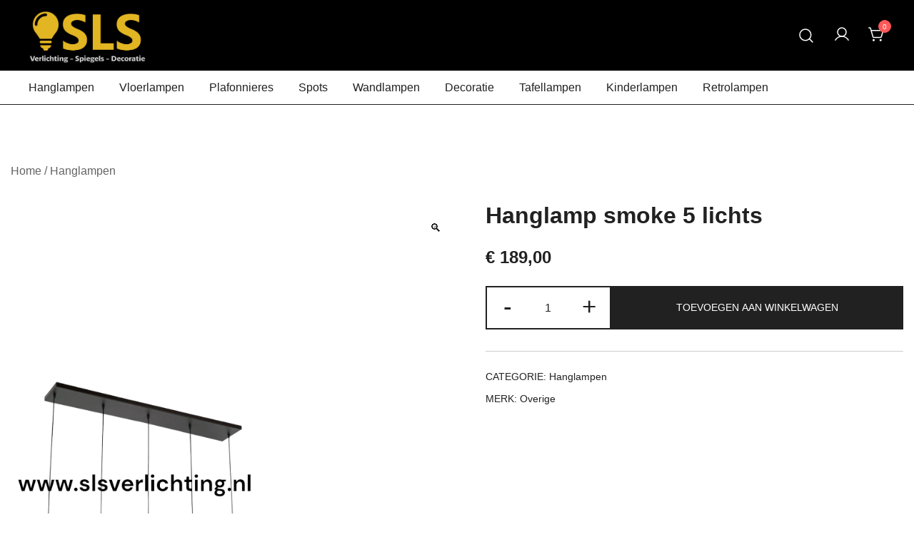

--- FILE ---
content_type: text/html; charset=UTF-8
request_url: https://www.slsverlichting.nl/product/hanglamp-smoke-5-lichts/
body_size: 14538
content:
<!doctype html>
<html lang="nl-NL">
<head>
	<meta charset="UTF-8">
	<meta name="viewport" content="width=device-width, initial-scale=1">
	<link rel="profile" href="https://gmpg.org/xfn/11">

	<meta name='robots' content='index, follow, max-image-preview:large, max-snippet:-1, max-video-preview:-1' />

	<!-- This site is optimized with the Yoast SEO plugin v26.8 - https://yoast.com/product/yoast-seo-wordpress/ -->
	<title>Hanglamp smoke 5 lichts - SLS Verlichting</title>
	<link rel="canonical" href="https://www.slsverlichting.nl/product/hanglamp-smoke-5-lichts/" />
	<meta property="og:locale" content="nl_NL" />
	<meta property="og:type" content="article" />
	<meta property="og:title" content="Hanglamp smoke 5 lichts - SLS Verlichting" />
	<meta property="og:description" content="Balk 130 x 12cm Glazen 20 cm doorsnee" />
	<meta property="og:url" content="https://www.slsverlichting.nl/product/hanglamp-smoke-5-lichts/" />
	<meta property="og:site_name" content="SLS Verlichting" />
	<meta property="article:modified_time" content="2025-03-31T09:09:57+00:00" />
	<meta property="og:image" content="https://www.slsverlichting.nl/SLS/wp-content/uploads/2025/03/PhotoRoom-20230113_114025.png" />
	<meta property="og:image:width" content="897" />
	<meta property="og:image:height" content="2000" />
	<meta property="og:image:type" content="image/png" />
	<meta name="twitter:card" content="summary_large_image" />
	<script type="application/ld+json" class="yoast-schema-graph">{"@context":"https://schema.org","@graph":[{"@type":"WebPage","@id":"https://www.slsverlichting.nl/product/hanglamp-smoke-5-lichts/","url":"https://www.slsverlichting.nl/product/hanglamp-smoke-5-lichts/","name":"Hanglamp smoke 5 lichts - SLS Verlichting","isPartOf":{"@id":"https://www.slsverlichting.nl/#website"},"primaryImageOfPage":{"@id":"https://www.slsverlichting.nl/product/hanglamp-smoke-5-lichts/#primaryimage"},"image":{"@id":"https://www.slsverlichting.nl/product/hanglamp-smoke-5-lichts/#primaryimage"},"thumbnailUrl":"https://www.slsverlichting.nl/SLS/wp-content/uploads/2025/03/PhotoRoom-20230113_114025.png","datePublished":"2025-03-24T18:14:25+00:00","dateModified":"2025-03-31T09:09:57+00:00","breadcrumb":{"@id":"https://www.slsverlichting.nl/product/hanglamp-smoke-5-lichts/#breadcrumb"},"inLanguage":"nl-NL","potentialAction":[{"@type":"ReadAction","target":["https://www.slsverlichting.nl/product/hanglamp-smoke-5-lichts/"]}]},{"@type":"ImageObject","inLanguage":"nl-NL","@id":"https://www.slsverlichting.nl/product/hanglamp-smoke-5-lichts/#primaryimage","url":"https://www.slsverlichting.nl/SLS/wp-content/uploads/2025/03/PhotoRoom-20230113_114025.png","contentUrl":"https://www.slsverlichting.nl/SLS/wp-content/uploads/2025/03/PhotoRoom-20230113_114025.png","width":897,"height":2000},{"@type":"BreadcrumbList","@id":"https://www.slsverlichting.nl/product/hanglamp-smoke-5-lichts/#breadcrumb","itemListElement":[{"@type":"ListItem","position":1,"name":"Home","item":"https://www.slsverlichting.nl/"},{"@type":"ListItem","position":2,"name":"Winkel","item":"https://www.slsverlichting.nl/"},{"@type":"ListItem","position":3,"name":"Hanglamp smoke 5 lichts"}]},{"@type":"WebSite","@id":"https://www.slsverlichting.nl/#website","url":"https://www.slsverlichting.nl/","name":"SLS Verlichting","description":"","publisher":{"@id":"https://www.slsverlichting.nl/#organization"},"potentialAction":[{"@type":"SearchAction","target":{"@type":"EntryPoint","urlTemplate":"https://www.slsverlichting.nl/?s={search_term_string}"},"query-input":{"@type":"PropertyValueSpecification","valueRequired":true,"valueName":"search_term_string"}}],"inLanguage":"nl-NL"},{"@type":"Organization","@id":"https://www.slsverlichting.nl/#organization","name":"SLS Verlichting","url":"https://www.slsverlichting.nl/","logo":{"@type":"ImageObject","inLanguage":"nl-NL","@id":"https://www.slsverlichting.nl/#/schema/logo/image/","url":"https://www.slsverlichting.nl/SLS/wp-content/uploads/2025/03/cropped-SLS-Bulb-New-Bold-Alt-3-Gold-800.png","contentUrl":"https://www.slsverlichting.nl/SLS/wp-content/uploads/2025/03/cropped-SLS-Bulb-New-Bold-Alt-3-Gold-800.png","width":800,"height":357,"caption":"SLS Verlichting"},"image":{"@id":"https://www.slsverlichting.nl/#/schema/logo/image/"}}]}</script>
	<!-- / Yoast SEO plugin. -->


<link rel='dns-prefetch' href='//www.slsverlichting.nl' />
<link rel="alternate" type="application/rss+xml" title="SLS Verlichting &raquo; feed" href="https://www.slsverlichting.nl/feed/" />
<link rel="alternate" type="application/rss+xml" title="SLS Verlichting &raquo; reacties feed" href="https://www.slsverlichting.nl/comments/feed/" />
<link rel="alternate" title="oEmbed (JSON)" type="application/json+oembed" href="https://www.slsverlichting.nl/wp-json/oembed/1.0/embed?url=https%3A%2F%2Fwww.slsverlichting.nl%2Fproduct%2Fhanglamp-smoke-5-lichts%2F" />
<link rel="alternate" title="oEmbed (XML)" type="text/xml+oembed" href="https://www.slsverlichting.nl/wp-json/oembed/1.0/embed?url=https%3A%2F%2Fwww.slsverlichting.nl%2Fproduct%2Fhanglamp-smoke-5-lichts%2F&#038;format=xml" />
<link rel="preload" href="https://www.slsverlichting.nl/SLS/wp-content/uploads/2025/03/PhotoRoom-20230113_114025.png" as="image" imagesrcset="https://www.slsverlichting.nl/SLS/wp-content/uploads/2025/03/PhotoRoom-20230113_114025.png 897w, https://www.slsverlichting.nl/SLS/wp-content/uploads/2025/03/PhotoRoom-20230113_114025-288x642.png 288w, https://www.slsverlichting.nl/SLS/wp-content/uploads/2025/03/PhotoRoom-20230113_114025-362x807.png 362w, https://www.slsverlichting.nl/SLS/wp-content/uploads/2025/03/PhotoRoom-20230113_114025-135x300.png 135w, https://www.slsverlichting.nl/SLS/wp-content/uploads/2025/03/PhotoRoom-20230113_114025-459x1024.png 459w, https://www.slsverlichting.nl/SLS/wp-content/uploads/2025/03/PhotoRoom-20230113_114025-768x1712.png 768w, https://www.slsverlichting.nl/SLS/wp-content/uploads/2025/03/PhotoRoom-20230113_114025-689x1536.png 689w, https://www.slsverlichting.nl/SLS/wp-content/uploads/2025/03/PhotoRoom-20230113_114025-575x1282.png 575w, https://www.slsverlichting.nl/SLS/wp-content/uploads/2025/03/PhotoRoom-20230113_114025-380x847.png 380w" imagesizes="(max-width: 897px) 100vw, 897px" fetchpriority="high"><style id='wp-img-auto-sizes-contain-inline-css'>
img:is([sizes=auto i],[sizes^="auto," i]){contain-intrinsic-size:3000px 1500px}
/*# sourceURL=wp-img-auto-sizes-contain-inline-css */
</style>
<link rel='stylesheet' id='botiga-woocommerce-style-css' href='https://www.slsverlichting.nl/SLS/wp-content/themes/botiga/assets/css/woocommerce.min.css?ver=2.3.9' media='all' />
<style id='botiga-woocommerce-style-inline-css'>
@font-face {
			font-family: "star";
			src: url("https://www.slsverlichting.nl/SLS/wp-content/plugins/woocommerce/assets/fonts/star.eot");
			src: url("https://www.slsverlichting.nl/SLS/wp-content/plugins/woocommerce/assets/fonts/star.eot?#iefix") format("embedded-opentype"),
				url("https://www.slsverlichting.nl/SLS/wp-content/plugins/woocommerce/assets/fonts/star.woff") format("woff"),
				url("https://www.slsverlichting.nl/SLS/wp-content/plugins/woocommerce/assets/fonts/star.ttf") format("truetype"),
				url("https://www.slsverlichting.nl/SLS/wp-content/plugins/woocommerce/assets/fonts/star.svg#star") format("svg");
			font-weight: normal;
			font-style: normal;
		}
		@font-face {
			font-family: "WooCommerce";
			src: url("https://www.slsverlichting.nl/SLS/wp-content/plugins/woocommerce/assets/fonts/WooCommerce.eot");
			src: url("https://www.slsverlichting.nl/SLS/wp-content/plugins/woocommerce/assets/fonts/WooCommerce.eot?#iefix") format("embedded-opentype"),
				url("https://www.slsverlichting.nl/SLS/wp-content/plugins/woocommerce/assets/fonts/WooCommerce.woff") format("woff"),
				url("https://www.slsverlichting.nl/SLS/wp-content/plugins/woocommerce/assets/fonts/WooCommerce.ttf") format("truetype"),
				url("https://www.slsverlichting.nl/SLS/wp-content/plugins/woocommerce/assets/fonts/WooCommerce.svg#WooCommerce") format("svg");
			font-weight: normal;
			font-style: normal;
		}
/*# sourceURL=botiga-woocommerce-style-inline-css */
</style>
<style id='wp-emoji-styles-inline-css'>

	img.wp-smiley, img.emoji {
		display: inline !important;
		border: none !important;
		box-shadow: none !important;
		height: 1em !important;
		width: 1em !important;
		margin: 0 0.07em !important;
		vertical-align: -0.1em !important;
		background: none !important;
		padding: 0 !important;
	}
/*# sourceURL=wp-emoji-styles-inline-css */
</style>
<link rel='stylesheet' id='wp-block-library-css' href='https://www.slsverlichting.nl/SLS/wp-includes/css/dist/block-library/style.min.css?ver=6.9' media='all' />
<style id='wp-block-paragraph-inline-css'>
.is-small-text{font-size:.875em}.is-regular-text{font-size:1em}.is-large-text{font-size:2.25em}.is-larger-text{font-size:3em}.has-drop-cap:not(:focus):first-letter{float:left;font-size:8.4em;font-style:normal;font-weight:100;line-height:.68;margin:.05em .1em 0 0;text-transform:uppercase}body.rtl .has-drop-cap:not(:focus):first-letter{float:none;margin-left:.1em}p.has-drop-cap.has-background{overflow:hidden}:root :where(p.has-background){padding:1.25em 2.375em}:where(p.has-text-color:not(.has-link-color)) a{color:inherit}p.has-text-align-left[style*="writing-mode:vertical-lr"],p.has-text-align-right[style*="writing-mode:vertical-rl"]{rotate:180deg}
/*# sourceURL=https://www.slsverlichting.nl/SLS/wp-includes/blocks/paragraph/style.min.css */
</style>
<link rel='stylesheet' id='wc-blocks-style-css' href='https://www.slsverlichting.nl/SLS/wp-content/plugins/woocommerce/assets/client/blocks/wc-blocks.css?ver=wc-10.4.3' media='all' />
<style id='global-styles-inline-css'>
:root{--wp--preset--aspect-ratio--square: 1;--wp--preset--aspect-ratio--4-3: 4/3;--wp--preset--aspect-ratio--3-4: 3/4;--wp--preset--aspect-ratio--3-2: 3/2;--wp--preset--aspect-ratio--2-3: 2/3;--wp--preset--aspect-ratio--16-9: 16/9;--wp--preset--aspect-ratio--9-16: 9/16;--wp--preset--color--black: #000000;--wp--preset--color--cyan-bluish-gray: #abb8c3;--wp--preset--color--white: #ffffff;--wp--preset--color--pale-pink: #f78da7;--wp--preset--color--vivid-red: #cf2e2e;--wp--preset--color--luminous-vivid-orange: #ff6900;--wp--preset--color--luminous-vivid-amber: #fcb900;--wp--preset--color--light-green-cyan: #7bdcb5;--wp--preset--color--vivid-green-cyan: #00d084;--wp--preset--color--pale-cyan-blue: #8ed1fc;--wp--preset--color--vivid-cyan-blue: #0693e3;--wp--preset--color--vivid-purple: #9b51e0;--wp--preset--color--color-0: #212121;--wp--preset--color--color-1: #757575;--wp--preset--color--color-2: #212121;--wp--preset--color--color-3: #212121;--wp--preset--color--color-4: #212121;--wp--preset--color--color-5: #f5f5f5;--wp--preset--color--color-6: #ffffff;--wp--preset--color--color-7: #ffffff;--wp--preset--gradient--vivid-cyan-blue-to-vivid-purple: linear-gradient(135deg,rgb(6,147,227) 0%,rgb(155,81,224) 100%);--wp--preset--gradient--light-green-cyan-to-vivid-green-cyan: linear-gradient(135deg,rgb(122,220,180) 0%,rgb(0,208,130) 100%);--wp--preset--gradient--luminous-vivid-amber-to-luminous-vivid-orange: linear-gradient(135deg,rgb(252,185,0) 0%,rgb(255,105,0) 100%);--wp--preset--gradient--luminous-vivid-orange-to-vivid-red: linear-gradient(135deg,rgb(255,105,0) 0%,rgb(207,46,46) 100%);--wp--preset--gradient--very-light-gray-to-cyan-bluish-gray: linear-gradient(135deg,rgb(238,238,238) 0%,rgb(169,184,195) 100%);--wp--preset--gradient--cool-to-warm-spectrum: linear-gradient(135deg,rgb(74,234,220) 0%,rgb(151,120,209) 20%,rgb(207,42,186) 40%,rgb(238,44,130) 60%,rgb(251,105,98) 80%,rgb(254,248,76) 100%);--wp--preset--gradient--blush-light-purple: linear-gradient(135deg,rgb(255,206,236) 0%,rgb(152,150,240) 100%);--wp--preset--gradient--blush-bordeaux: linear-gradient(135deg,rgb(254,205,165) 0%,rgb(254,45,45) 50%,rgb(107,0,62) 100%);--wp--preset--gradient--luminous-dusk: linear-gradient(135deg,rgb(255,203,112) 0%,rgb(199,81,192) 50%,rgb(65,88,208) 100%);--wp--preset--gradient--pale-ocean: linear-gradient(135deg,rgb(255,245,203) 0%,rgb(182,227,212) 50%,rgb(51,167,181) 100%);--wp--preset--gradient--electric-grass: linear-gradient(135deg,rgb(202,248,128) 0%,rgb(113,206,126) 100%);--wp--preset--gradient--midnight: linear-gradient(135deg,rgb(2,3,129) 0%,rgb(40,116,252) 100%);--wp--preset--font-size--small: 14px;--wp--preset--font-size--medium: 20px;--wp--preset--font-size--large: 18px;--wp--preset--font-size--x-large: 42px;--wp--preset--font-size--normal: 16px;--wp--preset--font-size--larger: 24px;--wp--preset--font-size--extra-large: 32px;--wp--preset--font-size--huge: 48px;--wp--preset--font-size--gigantic: 64px;--wp--preset--spacing--20: 0.44rem;--wp--preset--spacing--30: 0.67rem;--wp--preset--spacing--40: 1rem;--wp--preset--spacing--50: 1.5rem;--wp--preset--spacing--60: 2.25rem;--wp--preset--spacing--70: 3.38rem;--wp--preset--spacing--80: 5.06rem;--wp--preset--shadow--natural: 6px 6px 9px rgba(0, 0, 0, 0.2);--wp--preset--shadow--deep: 12px 12px 50px rgba(0, 0, 0, 0.4);--wp--preset--shadow--sharp: 6px 6px 0px rgba(0, 0, 0, 0.2);--wp--preset--shadow--outlined: 6px 6px 0px -3px rgb(255, 255, 255), 6px 6px rgb(0, 0, 0);--wp--preset--shadow--crisp: 6px 6px 0px rgb(0, 0, 0);}:root :where(.is-layout-flow) > :first-child{margin-block-start: 0;}:root :where(.is-layout-flow) > :last-child{margin-block-end: 0;}:root :where(.is-layout-flow) > *{margin-block-start: 24px;margin-block-end: 0;}:root :where(.is-layout-constrained) > :first-child{margin-block-start: 0;}:root :where(.is-layout-constrained) > :last-child{margin-block-end: 0;}:root :where(.is-layout-constrained) > *{margin-block-start: 24px;margin-block-end: 0;}:root :where(.is-layout-flex){gap: 24px;}:root :where(.is-layout-grid){gap: 24px;}body .is-layout-flex{display: flex;}.is-layout-flex{flex-wrap: wrap;align-items: center;}.is-layout-flex > :is(*, div){margin: 0;}body .is-layout-grid{display: grid;}.is-layout-grid > :is(*, div){margin: 0;}.has-black-color{color: var(--wp--preset--color--black) !important;}.has-cyan-bluish-gray-color{color: var(--wp--preset--color--cyan-bluish-gray) !important;}.has-white-color{color: var(--wp--preset--color--white) !important;}.has-pale-pink-color{color: var(--wp--preset--color--pale-pink) !important;}.has-vivid-red-color{color: var(--wp--preset--color--vivid-red) !important;}.has-luminous-vivid-orange-color{color: var(--wp--preset--color--luminous-vivid-orange) !important;}.has-luminous-vivid-amber-color{color: var(--wp--preset--color--luminous-vivid-amber) !important;}.has-light-green-cyan-color{color: var(--wp--preset--color--light-green-cyan) !important;}.has-vivid-green-cyan-color{color: var(--wp--preset--color--vivid-green-cyan) !important;}.has-pale-cyan-blue-color{color: var(--wp--preset--color--pale-cyan-blue) !important;}.has-vivid-cyan-blue-color{color: var(--wp--preset--color--vivid-cyan-blue) !important;}.has-vivid-purple-color{color: var(--wp--preset--color--vivid-purple) !important;}.has-color-0-color{color: var(--wp--preset--color--color-0) !important;}.has-color-1-color{color: var(--wp--preset--color--color-1) !important;}.has-color-2-color{color: var(--wp--preset--color--color-2) !important;}.has-color-3-color{color: var(--wp--preset--color--color-3) !important;}.has-color-4-color{color: var(--wp--preset--color--color-4) !important;}.has-color-5-color{color: var(--wp--preset--color--color-5) !important;}.has-color-6-color{color: var(--wp--preset--color--color-6) !important;}.has-color-7-color{color: var(--wp--preset--color--color-7) !important;}.has-black-background-color{background-color: var(--wp--preset--color--black) !important;}.has-cyan-bluish-gray-background-color{background-color: var(--wp--preset--color--cyan-bluish-gray) !important;}.has-white-background-color{background-color: var(--wp--preset--color--white) !important;}.has-pale-pink-background-color{background-color: var(--wp--preset--color--pale-pink) !important;}.has-vivid-red-background-color{background-color: var(--wp--preset--color--vivid-red) !important;}.has-luminous-vivid-orange-background-color{background-color: var(--wp--preset--color--luminous-vivid-orange) !important;}.has-luminous-vivid-amber-background-color{background-color: var(--wp--preset--color--luminous-vivid-amber) !important;}.has-light-green-cyan-background-color{background-color: var(--wp--preset--color--light-green-cyan) !important;}.has-vivid-green-cyan-background-color{background-color: var(--wp--preset--color--vivid-green-cyan) !important;}.has-pale-cyan-blue-background-color{background-color: var(--wp--preset--color--pale-cyan-blue) !important;}.has-vivid-cyan-blue-background-color{background-color: var(--wp--preset--color--vivid-cyan-blue) !important;}.has-vivid-purple-background-color{background-color: var(--wp--preset--color--vivid-purple) !important;}.has-color-0-background-color{background-color: var(--wp--preset--color--color-0) !important;}.has-color-1-background-color{background-color: var(--wp--preset--color--color-1) !important;}.has-color-2-background-color{background-color: var(--wp--preset--color--color-2) !important;}.has-color-3-background-color{background-color: var(--wp--preset--color--color-3) !important;}.has-color-4-background-color{background-color: var(--wp--preset--color--color-4) !important;}.has-color-5-background-color{background-color: var(--wp--preset--color--color-5) !important;}.has-color-6-background-color{background-color: var(--wp--preset--color--color-6) !important;}.has-color-7-background-color{background-color: var(--wp--preset--color--color-7) !important;}.has-black-border-color{border-color: var(--wp--preset--color--black) !important;}.has-cyan-bluish-gray-border-color{border-color: var(--wp--preset--color--cyan-bluish-gray) !important;}.has-white-border-color{border-color: var(--wp--preset--color--white) !important;}.has-pale-pink-border-color{border-color: var(--wp--preset--color--pale-pink) !important;}.has-vivid-red-border-color{border-color: var(--wp--preset--color--vivid-red) !important;}.has-luminous-vivid-orange-border-color{border-color: var(--wp--preset--color--luminous-vivid-orange) !important;}.has-luminous-vivid-amber-border-color{border-color: var(--wp--preset--color--luminous-vivid-amber) !important;}.has-light-green-cyan-border-color{border-color: var(--wp--preset--color--light-green-cyan) !important;}.has-vivid-green-cyan-border-color{border-color: var(--wp--preset--color--vivid-green-cyan) !important;}.has-pale-cyan-blue-border-color{border-color: var(--wp--preset--color--pale-cyan-blue) !important;}.has-vivid-cyan-blue-border-color{border-color: var(--wp--preset--color--vivid-cyan-blue) !important;}.has-vivid-purple-border-color{border-color: var(--wp--preset--color--vivid-purple) !important;}.has-color-0-border-color{border-color: var(--wp--preset--color--color-0) !important;}.has-color-1-border-color{border-color: var(--wp--preset--color--color-1) !important;}.has-color-2-border-color{border-color: var(--wp--preset--color--color-2) !important;}.has-color-3-border-color{border-color: var(--wp--preset--color--color-3) !important;}.has-color-4-border-color{border-color: var(--wp--preset--color--color-4) !important;}.has-color-5-border-color{border-color: var(--wp--preset--color--color-5) !important;}.has-color-6-border-color{border-color: var(--wp--preset--color--color-6) !important;}.has-color-7-border-color{border-color: var(--wp--preset--color--color-7) !important;}.has-vivid-cyan-blue-to-vivid-purple-gradient-background{background: var(--wp--preset--gradient--vivid-cyan-blue-to-vivid-purple) !important;}.has-light-green-cyan-to-vivid-green-cyan-gradient-background{background: var(--wp--preset--gradient--light-green-cyan-to-vivid-green-cyan) !important;}.has-luminous-vivid-amber-to-luminous-vivid-orange-gradient-background{background: var(--wp--preset--gradient--luminous-vivid-amber-to-luminous-vivid-orange) !important;}.has-luminous-vivid-orange-to-vivid-red-gradient-background{background: var(--wp--preset--gradient--luminous-vivid-orange-to-vivid-red) !important;}.has-very-light-gray-to-cyan-bluish-gray-gradient-background{background: var(--wp--preset--gradient--very-light-gray-to-cyan-bluish-gray) !important;}.has-cool-to-warm-spectrum-gradient-background{background: var(--wp--preset--gradient--cool-to-warm-spectrum) !important;}.has-blush-light-purple-gradient-background{background: var(--wp--preset--gradient--blush-light-purple) !important;}.has-blush-bordeaux-gradient-background{background: var(--wp--preset--gradient--blush-bordeaux) !important;}.has-luminous-dusk-gradient-background{background: var(--wp--preset--gradient--luminous-dusk) !important;}.has-pale-ocean-gradient-background{background: var(--wp--preset--gradient--pale-ocean) !important;}.has-electric-grass-gradient-background{background: var(--wp--preset--gradient--electric-grass) !important;}.has-midnight-gradient-background{background: var(--wp--preset--gradient--midnight) !important;}.has-small-font-size{font-size: var(--wp--preset--font-size--small) !important;}.has-medium-font-size{font-size: var(--wp--preset--font-size--medium) !important;}.has-large-font-size{font-size: var(--wp--preset--font-size--large) !important;}.has-x-large-font-size{font-size: var(--wp--preset--font-size--x-large) !important;}.has-normal-font-size{font-size: var(--wp--preset--font-size--normal) !important;}.has-larger-font-size{font-size: var(--wp--preset--font-size--larger) !important;}.has-extra-large-font-size{font-size: var(--wp--preset--font-size--extra-large) !important;}.has-huge-font-size{font-size: var(--wp--preset--font-size--huge) !important;}.has-gigantic-font-size{font-size: var(--wp--preset--font-size--gigantic) !important;}
/*# sourceURL=global-styles-inline-css */
</style>

<style id='classic-theme-styles-inline-css'>
/*! This file is auto-generated */
.wp-block-button__link{color:#fff;background-color:#32373c;border-radius:9999px;box-shadow:none;text-decoration:none;padding:calc(.667em + 2px) calc(1.333em + 2px);font-size:1.125em}.wp-block-file__button{background:#32373c;color:#fff;text-decoration:none}
/*# sourceURL=/wp-includes/css/classic-themes.min.css */
</style>
<link rel='stylesheet' id='photoswipe-css' href='https://www.slsverlichting.nl/SLS/wp-content/plugins/woocommerce/assets/css/photoswipe/photoswipe.min.css?ver=10.4.3' media='all' />
<link rel='stylesheet' id='photoswipe-default-skin-css' href='https://www.slsverlichting.nl/SLS/wp-content/plugins/woocommerce/assets/css/photoswipe/default-skin/default-skin.min.css?ver=10.4.3' media='all' />
<style id='woocommerce-inline-inline-css'>
.woocommerce form .form-row .required { visibility: visible; }
/*# sourceURL=woocommerce-inline-inline-css */
</style>
<link rel='stylesheet' id='brands-styles-css' href='https://www.slsverlichting.nl/SLS/wp-content/plugins/woocommerce/assets/css/brands.css?ver=10.4.3' media='all' />
<link rel='stylesheet' id='parent-style-css' href='https://www.slsverlichting.nl/SLS/wp-content/themes/botiga/style.css?ver=6.9' media='all' />
<link rel='stylesheet' id='botiga-bhfb-css' href='https://www.slsverlichting.nl/SLS/wp-content/themes/botiga/assets/css/botiga-bhfb.min.css?ver=2.3.9' media='all' />
<link rel='stylesheet' id='mollie-applepaydirect-css' href='https://www.slsverlichting.nl/SLS/wp-content/plugins/mollie-payments-for-woocommerce/public/css/mollie-applepaydirect.min.css?ver=1768833730' media='screen' />
<link rel='stylesheet' id='botiga-style-min-css' href='https://www.slsverlichting.nl/SLS/wp-content/themes/botiga/assets/css/styles.min.css?ver=2.3.9' media='all' />
<link rel='stylesheet' id='botiga-custom-styles-css' href='https://www.slsverlichting.nl/SLS/wp-content/uploads/botiga/custom-styles.css?ver=1764914987' media='all' />
<link rel='stylesheet' id='botiga-style-css' href='https://www.slsverlichting.nl/SLS/wp-content/themes/slsverlichting/style.css?ver=2.3.9' media='all' />
<script src="https://www.slsverlichting.nl/SLS/wp-includes/js/jquery/jquery.min.js?ver=3.7.1" id="jquery-core-js"></script>
<script src="https://www.slsverlichting.nl/SLS/wp-includes/js/jquery/jquery-migrate.min.js?ver=3.4.1" id="jquery-migrate-js"></script>
<script src="https://www.slsverlichting.nl/SLS/wp-content/plugins/woocommerce/assets/js/jquery-blockui/jquery.blockUI.min.js?ver=2.7.0-wc.10.4.3" id="wc-jquery-blockui-js" defer data-wp-strategy="defer"></script>
<script id="wc-add-to-cart-js-extra">
var wc_add_to_cart_params = {"ajax_url":"/SLS/wp-admin/admin-ajax.php","wc_ajax_url":"/?wc-ajax=%%endpoint%%","i18n_view_cart":"Bekijk winkelwagen","cart_url":"https://www.slsverlichting.nl/winkelwagen/","is_cart":"","cart_redirect_after_add":"no"};
//# sourceURL=wc-add-to-cart-js-extra
</script>
<script src="https://www.slsverlichting.nl/SLS/wp-content/plugins/woocommerce/assets/js/frontend/add-to-cart.min.js?ver=10.4.3" id="wc-add-to-cart-js" defer data-wp-strategy="defer"></script>
<script src="https://www.slsverlichting.nl/SLS/wp-content/plugins/woocommerce/assets/js/zoom/jquery.zoom.min.js?ver=1.7.21-wc.10.4.3" id="wc-zoom-js" defer data-wp-strategy="defer"></script>
<script src="https://www.slsverlichting.nl/SLS/wp-content/plugins/woocommerce/assets/js/flexslider/jquery.flexslider.min.js?ver=2.7.2-wc.10.4.3" id="wc-flexslider-js" defer data-wp-strategy="defer"></script>
<script src="https://www.slsverlichting.nl/SLS/wp-content/plugins/woocommerce/assets/js/photoswipe/photoswipe.min.js?ver=4.1.1-wc.10.4.3" id="wc-photoswipe-js" defer data-wp-strategy="defer"></script>
<script src="https://www.slsverlichting.nl/SLS/wp-content/plugins/woocommerce/assets/js/photoswipe/photoswipe-ui-default.min.js?ver=4.1.1-wc.10.4.3" id="wc-photoswipe-ui-default-js" defer data-wp-strategy="defer"></script>
<script id="wc-single-product-js-extra">
var wc_single_product_params = {"i18n_required_rating_text":"Selecteer een waardering","i18n_rating_options":["1 van de 5 sterren","2 van de 5 sterren","3 van de 5 sterren","4 van de 5 sterren","5 van de 5 sterren"],"i18n_product_gallery_trigger_text":"Afbeeldinggalerij in volledig scherm bekijken","review_rating_required":"yes","flexslider":{"rtl":false,"animation":"slide","smoothHeight":true,"directionNav":false,"controlNav":"thumbnails","slideshow":false,"animationSpeed":500,"animationLoop":false,"allowOneSlide":false},"zoom_enabled":"1","zoom_options":[],"photoswipe_enabled":"1","photoswipe_options":{"shareEl":false,"closeOnScroll":false,"history":false,"hideAnimationDuration":0,"showAnimationDuration":0},"flexslider_enabled":"1"};
//# sourceURL=wc-single-product-js-extra
</script>
<script src="https://www.slsverlichting.nl/SLS/wp-content/plugins/woocommerce/assets/js/frontend/single-product.min.js?ver=10.4.3" id="wc-single-product-js" defer data-wp-strategy="defer"></script>
<script src="https://www.slsverlichting.nl/SLS/wp-content/plugins/woocommerce/assets/js/js-cookie/js.cookie.min.js?ver=2.1.4-wc.10.4.3" id="wc-js-cookie-js" defer data-wp-strategy="defer"></script>
<script id="woocommerce-js-extra">
var woocommerce_params = {"ajax_url":"/SLS/wp-admin/admin-ajax.php","wc_ajax_url":"/?wc-ajax=%%endpoint%%","i18n_password_show":"Wachtwoord weergeven","i18n_password_hide":"Wachtwoord verbergen"};
//# sourceURL=woocommerce-js-extra
</script>
<script src="https://www.slsverlichting.nl/SLS/wp-content/plugins/woocommerce/assets/js/frontend/woocommerce.min.js?ver=10.4.3" id="woocommerce-js" defer data-wp-strategy="defer"></script>
<script id="wc-settings-dep-in-header-js-after">
console.warn( "Scripts that have a dependency on [wc-settings, wc-blocks-checkout] must be loaded in the footer, myparcelnl-delivery-options-block-view-script was registered to load in the header, but has been switched to load in the footer instead. See https://github.com/woocommerce/woocommerce-gutenberg-products-block/pull/5059" );
//# sourceURL=wc-settings-dep-in-header-js-after
</script>
<link rel="https://api.w.org/" href="https://www.slsverlichting.nl/wp-json/" /><link rel="alternate" title="JSON" type="application/json" href="https://www.slsverlichting.nl/wp-json/wp/v2/product/486" /><link rel="EditURI" type="application/rsd+xml" title="RSD" href="https://www.slsverlichting.nl/SLS/xmlrpc.php?rsd" />
<meta name="generator" content="WordPress 6.9" />
<meta name="generator" content="WooCommerce 10.4.3" />
<link rel='shortlink' href='https://www.slsverlichting.nl/?p=486' />
	<noscript><style>.woocommerce-product-gallery{ opacity: 1 !important; }</style></noscript>
			<style type="text/css">
					.site-title,
			.site-description {
				position: absolute;
				clip: rect(1px, 1px, 1px, 1px);
				}
					</style>
		<link rel="icon" href="https://www.slsverlichting.nl/SLS/wp-content/uploads/2025/03/cropped-sls-favicon-32x32.png" sizes="32x32" />
<link rel="icon" href="https://www.slsverlichting.nl/SLS/wp-content/uploads/2025/03/cropped-sls-favicon-192x192.png" sizes="192x192" />
<link rel="apple-touch-icon" href="https://www.slsverlichting.nl/SLS/wp-content/uploads/2025/03/cropped-sls-favicon-180x180.png" />
<meta name="msapplication-TileImage" content="https://www.slsverlichting.nl/SLS/wp-content/uploads/2025/03/cropped-sls-favicon-270x270.png" />
	
</head>

<body class="wp-singular product-template-default single single-product postid-486 wp-custom-logo wp-embed-responsive wp-theme-botiga wp-child-theme-slsverlichting theme-botiga woocommerce woocommerce-page woocommerce-no-js header-header_layout_1 botiga-site-layout-default woocommerce-active shop-columns-tablet-3 shop-columns-mobile-1 has-bhfb-builder" >


<div id="page" class="site">

	<a class="skip-link screen-reader-text" href="#primary">Ga naar de inhoud</a>

	
            
            <header class="bhfb bhfb-header bhfb-desktop" > 
                
                <div class="bhfb-rows">
                    
                        <div class="bhfb-row-wrapper bhfb-above_header_row bt-d-none" style="">

                            
                            
<div class="container-fluid">
    <div class="bhfb-row bhfb-cols-3 bhfb-cols-layout-equal-desktop bhfb-cols-layout-equal-tablet bhfb-is-row-empty">
                    
            <div class="bhfb-column bhfb-column-1">
                
                
                
            </div>

                    
            <div class="bhfb-column bhfb-column-2">
                
                
                
            </div>

                    
            <div class="bhfb-column bhfb-column-3">
                
                
                
            </div>

            </div>
</div>

                                                    </div>

                    
                        <div class="bhfb-row-wrapper bhfb-main_header_row" style="">

                            
                            
<div class="container-fluid">
    <div class="bhfb-row bhfb-cols-3 bhfb-cols-layout-equal-desktop bhfb-cols-layout-equal-tablet">
                    
            <div class="bhfb-column bhfb-column-1">
                
                
                
<div class="bhfb-builder-item bhfb-component-logo" data-component-id="logo">
        <div class="site-branding" >
        <a href="https://www.slsverlichting.nl/" class="custom-logo-link" rel="home"><img width="800" height="357" src="https://www.slsverlichting.nl/SLS/wp-content/uploads/2025/03/cropped-SLS-Bulb-New-Bold-Alt-3-Gold-800.png" class="custom-logo" alt="SLS Verlichting" decoding="async" fetchpriority="high" srcset="https://www.slsverlichting.nl/SLS/wp-content/uploads/2025/03/cropped-SLS-Bulb-New-Bold-Alt-3-Gold-800.png 800w, https://www.slsverlichting.nl/SLS/wp-content/uploads/2025/03/cropped-SLS-Bulb-New-Bold-Alt-3-Gold-800-288x129.png 288w, https://www.slsverlichting.nl/SLS/wp-content/uploads/2025/03/cropped-SLS-Bulb-New-Bold-Alt-3-Gold-800-362x162.png 362w, https://www.slsverlichting.nl/SLS/wp-content/uploads/2025/03/cropped-SLS-Bulb-New-Bold-Alt-3-Gold-800-300x134.png 300w, https://www.slsverlichting.nl/SLS/wp-content/uploads/2025/03/cropped-SLS-Bulb-New-Bold-Alt-3-Gold-800-768x343.png 768w, https://www.slsverlichting.nl/SLS/wp-content/uploads/2025/03/cropped-SLS-Bulb-New-Bold-Alt-3-Gold-800-575x257.png 575w, https://www.slsverlichting.nl/SLS/wp-content/uploads/2025/03/cropped-SLS-Bulb-New-Bold-Alt-3-Gold-800-380x170.png 380w" sizes="(max-width: 800px) 100vw, 800px" /></a>            <p class="site-title"><a href="https://www.slsverlichting.nl/" rel="home">SLS Verlichting</a></p>
                </div><!-- .site-branding -->
</div>
            </div>

                    
            <div class="bhfb-column bhfb-column-2">
                
                
                
            </div>

                    
            <div class="bhfb-column bhfb-column-3">
                
                
                <div class="bhfb-builder-item bhfb-component-search" data-component-id="search"><a href="#" class="header-search" title="Zoek naar een product"><i class="ws-svg-icon icon-search active"><svg width="24" height="24" fill="none" xmlns="http://www.w3.org/2000/svg"><path fill-rule="evenodd" d="M10.875 3.75a7.125 7.125 0 100 14.25 7.125 7.125 0 000-14.25zM2.25 10.875a8.625 8.625 0 1117.25 0 8.625 8.625 0 01-17.25 0z" /><path fill-rule="evenodd" d="M15.913 15.914a.75.75 0 011.06 0l4.557 4.556a.75.75 0 01-1.06 1.06l-4.557-4.556a.75.75 0 010-1.06z" /></svg></i><i class="ws-svg-icon icon-cancel"><svg width="16" height="16" fill="none" viewBox="0 0 16 16" xmlns="http://www.w3.org/2000/svg"><path d="M2.219.781L.78 2.22 9.562 11l-8.78 8.781 1.437 1.438L11 12.437l8.781 8.782 1.438-1.438L12.437 11l8.782-8.781L19.78.78 11 9.562 2.219.783z" /></svg></i></a></div><div class="bhfb-builder-item bhfb-component-woo_icons" data-component-id="woo_icons">
<a class="header-item wc-account-link" href="https://www.slsverlichting.nl/mijn-account/" title="Je account"><i class="ws-svg-icon"><svg width="24" height="24" fill="none" xmlns="http://www.w3.org/2000/svg"><path fill-rule="evenodd" d="M12 3.75a5.25 5.25 0 100 10.5 5.25 5.25 0 000-10.5zM5.25 9a6.75 6.75 0 1113.5 0 6.75 6.75 0 01-13.5 0z" /><path fill-rule="evenodd" d="M12 15.75a9.754 9.754 0 00-8.445 4.874.75.75 0 11-1.3-.75 11.254 11.254 0 0119.49 0 .75.75 0 01-1.3.75A9.754 9.754 0 0012 15.75z" /></svg></i></a>	

<div id="site-header-cart" class="site-header-cart header-item mini-cart-has-no-scroll">
    <div class="">
        <a class="cart-contents" href="https://www.slsverlichting.nl/winkelwagen/" title="Bekijk mijn winkelwagen"><span class="cart-count"><i class="ws-svg-icon"><svg width="24" height="24" viewBox="0 0 24 24" fill="none" xmlns="http://www.w3.org/2000/svg"><path d="M7.5 21.75a1.5 1.5 0 100-3 1.5 1.5 0 000 3zM17.25 21.75a1.5 1.5 0 100-3 1.5 1.5 0 000 3z" /><path fill-rule="evenodd" d="M0 3a.75.75 0 01.75-.75h1.577A1.5 1.5 0 013.77 3.338L4.53 6h16.256a.75.75 0 01.72.956l-2.474 8.662a2.25 2.25 0 01-2.163 1.632H7.88a2.25 2.25 0 01-2.163-1.632l-2.47-8.645a.738.738 0 01-.01-.033l-.91-3.19H.75A.75.75 0 010 3zm4.959 4.5l2.201 7.706a.75.75 0 00.721.544h8.988a.75.75 0 00.72-.544L19.792 7.5H4.96z" /></svg></i><span class="count-number">0</span></span></a>    </div>
    <div class="widget woocommerce widget_shopping_cart"><div class="widgettitle">Je winkelwagen</div><div class="widget_shopping_cart_content"></div></div></div>
</div>
            </div>

            </div>
</div>

                                                    </div>

                    
                        <div class="bhfb-row-wrapper bhfb-below_header_row" style="">

                            
                            
<div class="container-fluid">
    <div class="bhfb-row bhfb-cols-1 bhfb-cols-layout-equal-desktop bhfb-cols-layout-equal-tablet">
                    
            <div class="bhfb-column bhfb-column-1">
                
                
                <div class="bhfb-builder-item bhfb-component-menu" data-component-id="menu">        <nav id="site-navigation" class="botiga-dropdown main-navigation with-hover-delay" >
            <div class="menu-secundair-menu-container"><ul id="primary-menu" class="botiga-dropdown-ul menu"><li id="menu-item-37" class="menu-item menu-item-type-custom menu-item-object-custom menu-item-37 botiga-dropdown-li"><a href="/categorie/hanglampen/" class="botiga-dropdown-link">Hanglampen</a></li>
<li id="menu-item-38" class="menu-item menu-item-type-custom menu-item-object-custom menu-item-38 botiga-dropdown-li"><a href="/categorie/vloerlampen/" class="botiga-dropdown-link">Vloerlampen</a></li>
<li id="menu-item-39" class="menu-item menu-item-type-custom menu-item-object-custom menu-item-39 botiga-dropdown-li"><a href="/categorie/plafonnieres" class="botiga-dropdown-link">Plafonnieres</a></li>
<li id="menu-item-40" class="menu-item menu-item-type-custom menu-item-object-custom menu-item-40 botiga-dropdown-li"><a href="/categorie/spots" class="botiga-dropdown-link">Spots</a></li>
<li id="menu-item-1754" class="menu-item menu-item-type-custom menu-item-object-custom menu-item-1754 botiga-dropdown-li"><a href="/categorie/wandlampen/" class="botiga-dropdown-link">Wandlampen</a></li>
<li id="menu-item-1726" class="menu-item menu-item-type-custom menu-item-object-custom menu-item-1726 botiga-dropdown-li"><a href="/categorie/decoratie/" class="botiga-dropdown-link">Decoratie</a></li>
<li id="menu-item-2641" class="menu-item menu-item-type-custom menu-item-object-custom menu-item-2641 botiga-dropdown-li"><a href="/categorie/tafellampen/" class="botiga-dropdown-link">Tafellampen</a></li>
<li id="menu-item-2642" class="menu-item menu-item-type-custom menu-item-object-custom menu-item-2642 botiga-dropdown-li"><a href="/categorie/kinderlampen/" class="botiga-dropdown-link">Kinderlampen</a></li>
<li id="menu-item-2643" class="menu-item menu-item-type-custom menu-item-object-custom menu-item-2643 botiga-dropdown-li"><a href="/categorie/retrolampen/" class="botiga-dropdown-link">Retrolampen</a></li>
</ul></div>        </nav><!-- #site-navigation -->
    </div>
            </div>

            </div>
</div>

                                                    </div>

                                    </div>

                
<div class="header-search-form header-search-form-row">

<form role="search" method="get" class="woocommerce-product-search" action="https://www.slsverlichting.nl/">
	
	<label class="screen-reader-text" for="woocommerce-product-search-field-search-form-1">Zoek naar:</label>
	<input type="search" id="woocommerce-product-search-field-search-form-1" class="search-field wc-search-field" placeholder="Producten zoeken&hellip;" value="" name="s" />
	<button type="submit" class="search-submit" value="Zoeken" title="Zoek naar het product"><i class="ws-svg-icon"><svg width="24" height="24" fill="none" xmlns="http://www.w3.org/2000/svg"><path fill-rule="evenodd" d="M10.875 3.75a7.125 7.125 0 100 14.25 7.125 7.125 0 000-14.25zM2.25 10.875a8.625 8.625 0 1117.25 0 8.625 8.625 0 01-17.25 0z" /><path fill-rule="evenodd" d="M15.913 15.914a.75.75 0 011.06 0l4.557 4.556a.75.75 0 01-1.06 1.06l-4.557-4.556a.75.75 0 010-1.06z" /></svg></i></button>
	<input type="hidden" name="post_type" value="product" />

		
	</form>
</div>
                
                            </header>

            
            
            <header class="bhfb bhfb-header bhfb-mobile" > 
                
                <div class="bhfb-rows">
                    
                        <div class="bhfb-row-wrapper bhfb-above_header_row bt-d-none" style="">

                            
                            
<div class="container-fluid">
    <div class="bhfb-row bhfb-cols-3 bhfb-cols-layout-equal-desktop bhfb-cols-layout-equal-tablet bhfb-is-row-empty">
                    
            <div class="bhfb-column bhfb-column-1">
                
                
                
            </div>

                    
            <div class="bhfb-column bhfb-column-2">
                
                
                
            </div>

                    
            <div class="bhfb-column bhfb-column-3">
                
                
                
            </div>

            </div>
</div>

                                                    </div>

                    
                        <div class="bhfb-row-wrapper bhfb-main_header_row" style="">

                            
                            
<div class="container-fluid">
    <div class="bhfb-row bhfb-cols-3 bhfb-cols-layout-equal-desktop bhfb-cols-layout-equal-tablet">
                    
            <div class="bhfb-column bhfb-column-1">
                
                
                <div class="bhfb-builder-item bhfb-component-mobile_hamburger" data-component-id="mobile_hamburger">
        <a href="#" class="menu-toggle" title="Open mobiel offcanvas menu">
        <i class="ws-svg-icon"><svg width="16" height="11" viewBox="0 0 16 11" fill="none" xmlns="http://www.w3.org/2000/svg"><rect width="16" height="1" /><rect y="5" width="16" height="1" /><rect y="10" width="16" height="1" /></svg></i>
    </a>
</div>
            </div>

                    
            <div class="bhfb-column bhfb-column-2">
                
                
                
<div class="bhfb-builder-item bhfb-component-logo" data-component-id="logo">
        <div class="site-branding" >
        <a href="https://www.slsverlichting.nl/" class="custom-logo-link" rel="home"><img width="800" height="357" src="https://www.slsverlichting.nl/SLS/wp-content/uploads/2025/03/cropped-SLS-Bulb-New-Bold-Alt-3-Gold-800.png" class="custom-logo" alt="SLS Verlichting" decoding="async" srcset="https://www.slsverlichting.nl/SLS/wp-content/uploads/2025/03/cropped-SLS-Bulb-New-Bold-Alt-3-Gold-800.png 800w, https://www.slsverlichting.nl/SLS/wp-content/uploads/2025/03/cropped-SLS-Bulb-New-Bold-Alt-3-Gold-800-288x129.png 288w, https://www.slsverlichting.nl/SLS/wp-content/uploads/2025/03/cropped-SLS-Bulb-New-Bold-Alt-3-Gold-800-362x162.png 362w, https://www.slsverlichting.nl/SLS/wp-content/uploads/2025/03/cropped-SLS-Bulb-New-Bold-Alt-3-Gold-800-300x134.png 300w, https://www.slsverlichting.nl/SLS/wp-content/uploads/2025/03/cropped-SLS-Bulb-New-Bold-Alt-3-Gold-800-768x343.png 768w, https://www.slsverlichting.nl/SLS/wp-content/uploads/2025/03/cropped-SLS-Bulb-New-Bold-Alt-3-Gold-800-575x257.png 575w, https://www.slsverlichting.nl/SLS/wp-content/uploads/2025/03/cropped-SLS-Bulb-New-Bold-Alt-3-Gold-800-380x170.png 380w" sizes="(max-width: 800px) 100vw, 800px" /></a>            <p class="site-title"><a href="https://www.slsverlichting.nl/" rel="home">SLS Verlichting</a></p>
                </div><!-- .site-branding -->
</div>
            </div>

                    
            <div class="bhfb-column bhfb-column-3">
                
                
                <div class="bhfb-builder-item bhfb-component-search" data-component-id="search"><a href="#" class="header-search" title="Zoek naar een product"><i class="ws-svg-icon icon-search active"><svg width="24" height="24" fill="none" xmlns="http://www.w3.org/2000/svg"><path fill-rule="evenodd" d="M10.875 3.75a7.125 7.125 0 100 14.25 7.125 7.125 0 000-14.25zM2.25 10.875a8.625 8.625 0 1117.25 0 8.625 8.625 0 01-17.25 0z" /><path fill-rule="evenodd" d="M15.913 15.914a.75.75 0 011.06 0l4.557 4.556a.75.75 0 01-1.06 1.06l-4.557-4.556a.75.75 0 010-1.06z" /></svg></i><i class="ws-svg-icon icon-cancel"><svg width="16" height="16" fill="none" viewBox="0 0 16 16" xmlns="http://www.w3.org/2000/svg"><path d="M2.219.781L.78 2.22 9.562 11l-8.78 8.781 1.437 1.438L11 12.437l8.781 8.782 1.438-1.438L12.437 11l8.782-8.781L19.78.78 11 9.562 2.219.783z" /></svg></i></a></div><div class="bhfb-builder-item bhfb-component-woo_icons" data-component-id="woo_icons">
<a class="header-item wc-account-link" href="https://www.slsverlichting.nl/mijn-account/" title="Je account"><i class="ws-svg-icon"><svg width="24" height="24" fill="none" xmlns="http://www.w3.org/2000/svg"><path fill-rule="evenodd" d="M12 3.75a5.25 5.25 0 100 10.5 5.25 5.25 0 000-10.5zM5.25 9a6.75 6.75 0 1113.5 0 6.75 6.75 0 01-13.5 0z" /><path fill-rule="evenodd" d="M12 15.75a9.754 9.754 0 00-8.445 4.874.75.75 0 11-1.3-.75 11.254 11.254 0 0119.49 0 .75.75 0 01-1.3.75A9.754 9.754 0 0012 15.75z" /></svg></i></a>	

<div id="site-header-cart" class="site-header-cart header-item mini-cart-has-no-scroll">
    <div class="">
        <a class="cart-contents" href="https://www.slsverlichting.nl/winkelwagen/" title="Bekijk mijn winkelwagen"><span class="cart-count"><i class="ws-svg-icon"><svg width="24" height="24" viewBox="0 0 24 24" fill="none" xmlns="http://www.w3.org/2000/svg"><path d="M7.5 21.75a1.5 1.5 0 100-3 1.5 1.5 0 000 3zM17.25 21.75a1.5 1.5 0 100-3 1.5 1.5 0 000 3z" /><path fill-rule="evenodd" d="M0 3a.75.75 0 01.75-.75h1.577A1.5 1.5 0 013.77 3.338L4.53 6h16.256a.75.75 0 01.72.956l-2.474 8.662a2.25 2.25 0 01-2.163 1.632H7.88a2.25 2.25 0 01-2.163-1.632l-2.47-8.645a.738.738 0 01-.01-.033l-.91-3.19H.75A.75.75 0 010 3zm4.959 4.5l2.201 7.706a.75.75 0 00.721.544h8.988a.75.75 0 00.72-.544L19.792 7.5H4.96z" /></svg></i><span class="count-number">0</span></span></a>    </div>
    <div class="widget woocommerce widget_shopping_cart"><div class="widgettitle">Je winkelwagen</div><div class="widget_shopping_cart_content"></div></div></div>
</div>
            </div>

            </div>
</div>

                                                    </div>

                    
                        <div class="bhfb-row-wrapper bhfb-below_header_row bt-d-none" style="">

                            
                            
<div class="container-fluid">
    <div class="bhfb-row bhfb-cols-3 bhfb-cols-layout-equal-desktop bhfb-cols-layout-equal-tablet bhfb-is-row-empty">
                    
            <div class="bhfb-column bhfb-column-1">
                
                
                
            </div>

                    
            <div class="bhfb-column bhfb-column-2">
                
                
                
            </div>

                    
            <div class="bhfb-column bhfb-column-3">
                
                
                
            </div>

            </div>
</div>

                                                    </div>

                                    </div>

                
<div class="header-search-form header-search-form-row">

<form role="search" method="get" class="woocommerce-product-search" action="https://www.slsverlichting.nl/">
	
	<label class="screen-reader-text" for="woocommerce-product-search-field-search-form-2">Zoek naar:</label>
	<input type="search" id="woocommerce-product-search-field-search-form-2" class="search-field wc-search-field" placeholder="Producten zoeken&hellip;" value="" name="s" />
	<button type="submit" class="search-submit" value="Zoeken" title="Zoek naar het product"><i class="ws-svg-icon"><svg width="24" height="24" fill="none" xmlns="http://www.w3.org/2000/svg"><path fill-rule="evenodd" d="M10.875 3.75a7.125 7.125 0 100 14.25 7.125 7.125 0 000-14.25zM2.25 10.875a8.625 8.625 0 1117.25 0 8.625 8.625 0 01-17.25 0z" /><path fill-rule="evenodd" d="M15.913 15.914a.75.75 0 011.06 0l4.557 4.556a.75.75 0 01-1.06 1.06l-4.557-4.556a.75.75 0 010-1.06z" /></svg></i></button>
	<input type="hidden" name="post_type" value="product" />

		
	</form>
</div>
                
                            </header>

             
        
        <div class="search-overlay"></div>

        
        <div class="bhfb bhfb-mobile_offcanvas botiga-offcanvas-menu">
            <a class="mobile-menu-close" href="#" title="Mobiel menu sluiten"><i class="ws-svg-icon icon-cancel"><svg width="16" height="16" fill="none" viewBox="0 0 16 16" xmlns="http://www.w3.org/2000/svg"><path d="M2.219.781L.78 2.22 9.562 11l-8.78 8.781 1.437 1.438L11 12.437l8.781 8.782 1.438-1.438L12.437 11l8.782-8.781L19.78.78 11 9.562 2.219.783z" /></svg></i></a>
            <div class="bhfb-mobile-offcanvas-rows">
                
<div class="container">
    <div class="bhfb-row bhfb-cols-1">
        
            <div class="bhfb-column bhfb-mobile-offcanvas-col">
                <div class="bhfb-builder-item bhfb-component-mobile_offcanvas_menu" data-component-id="mobile_offcanvas_menu"><div class="mobile-offcanvas-menu-content">
        <nav id="site-navigation-mobile" class="botiga-dropdown main-navigation" >
            <div class="menu-secundair-menu-container"><ul id="primary-menu" class="botiga-dropdown-ul menu"><li class="menu-item menu-item-type-custom menu-item-object-custom menu-item-37 botiga-dropdown-li"><a href="/categorie/hanglampen/" class="botiga-dropdown-link">Hanglampen</a></li>
<li class="menu-item menu-item-type-custom menu-item-object-custom menu-item-38 botiga-dropdown-li"><a href="/categorie/vloerlampen/" class="botiga-dropdown-link">Vloerlampen</a></li>
<li class="menu-item menu-item-type-custom menu-item-object-custom menu-item-39 botiga-dropdown-li"><a href="/categorie/plafonnieres" class="botiga-dropdown-link">Plafonnieres</a></li>
<li class="menu-item menu-item-type-custom menu-item-object-custom menu-item-40 botiga-dropdown-li"><a href="/categorie/spots" class="botiga-dropdown-link">Spots</a></li>
<li class="menu-item menu-item-type-custom menu-item-object-custom menu-item-1754 botiga-dropdown-li"><a href="/categorie/wandlampen/" class="botiga-dropdown-link">Wandlampen</a></li>
<li class="menu-item menu-item-type-custom menu-item-object-custom menu-item-1726 botiga-dropdown-li"><a href="/categorie/decoratie/" class="botiga-dropdown-link">Decoratie</a></li>
<li class="menu-item menu-item-type-custom menu-item-object-custom menu-item-2641 botiga-dropdown-li"><a href="/categorie/tafellampen/" class="botiga-dropdown-link">Tafellampen</a></li>
<li class="menu-item menu-item-type-custom menu-item-object-custom menu-item-2642 botiga-dropdown-li"><a href="/categorie/kinderlampen/" class="botiga-dropdown-link">Kinderlampen</a></li>
<li class="menu-item menu-item-type-custom menu-item-object-custom menu-item-2643 botiga-dropdown-li"><a href="/categorie/retrolampen/" class="botiga-dropdown-link">Retrolampen</a></li>
</ul></div>        </nav><!-- #site-navigation -->

        </div></div>
            </div>

            </div>
</div>
            </div>

            
<div class="header-search-form header-search-form-row">

<form role="search" method="get" class="woocommerce-product-search" action="https://www.slsverlichting.nl/">
	
	<label class="screen-reader-text" for="woocommerce-product-search-field-search-form-3">Zoek naar:</label>
	<input type="search" id="woocommerce-product-search-field-search-form-3" class="search-field wc-search-field" placeholder="Producten zoeken&hellip;" value="" name="s" />
	<button type="submit" class="search-submit" value="Zoeken" title="Zoek naar het product"><i class="ws-svg-icon"><svg width="24" height="24" fill="none" xmlns="http://www.w3.org/2000/svg"><path fill-rule="evenodd" d="M10.875 3.75a7.125 7.125 0 100 14.25 7.125 7.125 0 000-14.25zM2.25 10.875a8.625 8.625 0 1117.25 0 8.625 8.625 0 01-17.25 0z" /><path fill-rule="evenodd" d="M15.913 15.914a.75.75 0 011.06 0l4.557 4.556a.75.75 0 01-1.06 1.06l-4.557-4.556a.75.75 0 010-1.06z" /></svg></i></button>
	<input type="hidden" name="post_type" value="product" />

		
	</form>
</div>        </div>
        
        <div class="container content-wrapper"><div class="row main-row">
				<main id="primary" class="site-main no-sidebar botiga-tabs-style1 botiga-tabs-align-left botiga-tabs-position-default">
		<nav class="woocommerce-breadcrumb" aria-label="Breadcrumb"><a href="https://www.slsverlichting.nl">Home</a>&nbsp;&#047;&nbsp;<a href="https://www.slsverlichting.nl/categorie/hanglampen/">Hanglampen</a></nav>
					
			<div class="woocommerce-notices-wrapper"></div><div id="product-486" class="product type-product post-486 status-publish first instock product_cat-hanglampen has-post-thumbnail taxable shipping-taxable purchasable product-type-simple">

	<div class="product-gallery-summary gallery-default has-thumbs-slider"><div class="woocommerce-product-gallery woocommerce-product-gallery--with-images woocommerce-product-gallery--columns-4 images" data-columns="4" style="opacity: 0; transition: opacity .25s ease-in-out;">
	<div class="woocommerce-product-gallery__wrapper">
		<div data-thumb="https://www.slsverlichting.nl/SLS/wp-content/uploads/2025/03/PhotoRoom-20230113_114025-100x100.png" data-thumb-alt="Hanglamp smoke 5 lichts" data-thumb-srcset="https://www.slsverlichting.nl/SLS/wp-content/uploads/2025/03/PhotoRoom-20230113_114025-100x100.png 100w, https://www.slsverlichting.nl/SLS/wp-content/uploads/2025/03/PhotoRoom-20230113_114025-150x150.png 150w"  data-thumb-sizes="(max-width: 100px) 100vw, 100px" class="woocommerce-product-gallery__image"><a href="https://www.slsverlichting.nl/SLS/wp-content/uploads/2025/03/PhotoRoom-20230113_114025.png"><img width="362" height="807" src="https://www.slsverlichting.nl/SLS/wp-content/uploads/2025/03/PhotoRoom-20230113_114025-362x807.png" class="wp-post-image" alt="Hanglamp smoke 5 lichts" data-caption="" data-src="https://www.slsverlichting.nl/SLS/wp-content/uploads/2025/03/PhotoRoom-20230113_114025.png" data-large_image="https://www.slsverlichting.nl/SLS/wp-content/uploads/2025/03/PhotoRoom-20230113_114025.png" data-large_image_width="897" data-large_image_height="2000" decoding="async" srcset="https://www.slsverlichting.nl/SLS/wp-content/uploads/2025/03/PhotoRoom-20230113_114025-362x807.png 362w, https://www.slsverlichting.nl/SLS/wp-content/uploads/2025/03/PhotoRoom-20230113_114025-288x642.png 288w, https://www.slsverlichting.nl/SLS/wp-content/uploads/2025/03/PhotoRoom-20230113_114025-135x300.png 135w, https://www.slsverlichting.nl/SLS/wp-content/uploads/2025/03/PhotoRoom-20230113_114025-459x1024.png 459w, https://www.slsverlichting.nl/SLS/wp-content/uploads/2025/03/PhotoRoom-20230113_114025-768x1712.png 768w, https://www.slsverlichting.nl/SLS/wp-content/uploads/2025/03/PhotoRoom-20230113_114025-689x1536.png 689w, https://www.slsverlichting.nl/SLS/wp-content/uploads/2025/03/PhotoRoom-20230113_114025-575x1282.png 575w, https://www.slsverlichting.nl/SLS/wp-content/uploads/2025/03/PhotoRoom-20230113_114025-380x847.png 380w, https://www.slsverlichting.nl/SLS/wp-content/uploads/2025/03/PhotoRoom-20230113_114025.png 897w" sizes="(max-width: 362px) 100vw, 362px" /></a></div>	</div>
</div>

	<div class="summary entry-summary">
		<h1 class="product_title entry-title">Hanglamp smoke 5 lichts</h1><p class="price"><span class="woocommerce-Price-amount amount"><bdi><span class="woocommerce-Price-currencySymbol">&euro;</span>&nbsp;189,00</bdi></span></p>

	
	<form class="cart" action="https://www.slsverlichting.nl/product/hanglamp-smoke-5-lichts/" method="post" enctype='multipart/form-data'>
		<div class="botiga-single-addtocart-wrapper">
		<div class="quantity">
	<a href="#" class="botiga-quantity-minus" title="Verlaag aantal" role="button">-<span class="bt-d-none">Verlaag de producthoeveelheid.</span></a>	<label class="screen-reader-text" for="quantity_697deae47e924">Hanglamp smoke 5 lichts aantal</label>
	<input
		type="number"
				id="quantity_697deae47e924"
		class="input-text qty text"
		name="quantity"
		value="1"
		aria-label="Productaantal"
				min="1"
							step="1"
			placeholder=""
			inputmode="numeric"
			autocomplete="off"
			/>
	<a href="#" class="botiga-quantity-plus" title="Verhoog aantal" role="button">+<span class="bt-d-none">Verhoog de product hoeveelheid.</span></a></div>

		<button type="submit" name="add-to-cart" value="486" class="single_add_to_cart_button button alt">Toevoegen aan winkelwagen</button>

		</div>	</form>

	
<hr class="divider"><div class="product_meta">

	
	
	<span class="posted_in">Categorie: <a href="https://www.slsverlichting.nl/categorie/hanglampen/" rel="tag">Hanglampen</a></span>
	
	 <span class="posted_in">Merk: <a href="https://www.slsverlichting.nl/merk/overige/" rel="tag">Overige</a></span>
</div>
<div class="botiga-wc-brands-brand-wrapper"></div><div class="elements-order-end"></div>	</div>

	</div>
        <div class="woocommerce-tabs wc-tabs-wrapper">
            <ul class="tabs wc-tabs" role="tablist">
                                    <li class="description_tab" id="tab-title-description" role="tab" aria-controls="tab-description">
                        <a href="#tab-description">
                            Beschrijving                        </a>
                    </li>
                                    <li class="additional_information_tab" id="tab-title-additional_information" role="tab" aria-controls="tab-additional_information">
                        <a href="#tab-additional_information">
                            Aanvullende informatie                        </a>
                    </li>
                            </ul>
                            <div class="woocommerce-Tabs-panel woocommerce-Tabs-panel--description panel entry-content wc-tab" id="tab-description" role="tabpanel" aria-labelledby="tab-title-description">
                    

<p>Balk 130 x 12cm<br />
Glazen 20 cm doorsnee</p>
                </div>
                            <div class="woocommerce-Tabs-panel woocommerce-Tabs-panel--additional_information panel entry-content wc-tab" id="tab-additional_information" role="tabpanel" aria-labelledby="tab-title-additional_information">
                    

<table class="woocommerce-product-attributes shop_attributes" aria-label="Productgegevens">
			<tr class="woocommerce-product-attributes-item woocommerce-product-attributes-item--attribute_pa_fitting">
			<th class="woocommerce-product-attributes-item__label" scope="row">Fitting</th>
			<td class="woocommerce-product-attributes-item__value"><p>E27</p>
</td>
		</tr>
			<tr class="woocommerce-product-attributes-item woocommerce-product-attributes-item--attribute_pa_kleur">
			<th class="woocommerce-product-attributes-item__label" scope="row">Kleur</th>
			<td class="woocommerce-product-attributes-item__value"><p>Zwart</p>
</td>
		</tr>
	</table>
                </div>
            
                    </div>

    
	<section class="related products">

					<h2>Gerelateerde producten</h2>
				<ul class="products columns-3">

			
					<li class="product type-product post-620 status-publish first instock product_cat-hanglampen has-post-thumbnail taxable shipping-taxable purchasable product-type-simple">
	<a href="https://www.slsverlichting.nl/product/hanglamp-recht-met-5-ribbel-smoke-glazen/" class="woocommerce-LoopProduct-link woocommerce-loop-product__link"><div class="loop-image-wrap botiga-add-to-cart-button-layout3"><img width="288" height="362" src="https://www.slsverlichting.nl/SLS/wp-content/uploads/2025/03/IMG-20240116-WA0039-288x362.jpg" class="attachment-woocommerce_thumbnail size-woocommerce_thumbnail" alt="Hanglamp recht met 5  ribbel smoke glazen" decoding="async" loading="lazy" srcset="https://www.slsverlichting.nl/SLS/wp-content/uploads/2025/03/IMG-20240116-WA0039-288x362.jpg 288w, https://www.slsverlichting.nl/SLS/wp-content/uploads/2025/03/IMG-20240116-WA0039-362x455.jpg 362w, https://www.slsverlichting.nl/SLS/wp-content/uploads/2025/03/IMG-20240116-WA0039-239x300.jpg 239w, https://www.slsverlichting.nl/SLS/wp-content/uploads/2025/03/IMG-20240116-WA0039-815x1024.jpg 815w, https://www.slsverlichting.nl/SLS/wp-content/uploads/2025/03/IMG-20240116-WA0039-768x965.jpg 768w, https://www.slsverlichting.nl/SLS/wp-content/uploads/2025/03/IMG-20240116-WA0039-1140x1433.jpg 1140w, https://www.slsverlichting.nl/SLS/wp-content/uploads/2025/03/IMG-20240116-WA0039-920x1156.jpg 920w, https://www.slsverlichting.nl/SLS/wp-content/uploads/2025/03/IMG-20240116-WA0039-575x723.jpg 575w, https://www.slsverlichting.nl/SLS/wp-content/uploads/2025/03/IMG-20240116-WA0039-380x478.jpg 380w, https://www.slsverlichting.nl/SLS/wp-content/uploads/2025/03/IMG-20240116-WA0039.jpg 1144w" sizes="auto, (max-width: 288px) 100vw, 288px" /><div class="loop-button-wrap button-layout3 button-width-auto"><a title="Toevoegen aan winkelwagen: &ldquo;Hanglamp recht met 5  ribbel smoke glazen&ldquo;" href="/product/hanglamp-smoke-5-lichts/?add-to-cart=620" aria-describedby="woocommerce_loop_add_to_cart_link_describedby_620" data-quantity="1" class="button product_type_simple add_to_cart_button ajax_add_to_cart" data-product_id="620" data-product_sku="" aria-label="Toevoegen aan winkelwagen: &ldquo;Hanglamp recht met 5  ribbel smoke glazen&ldquo;" rel="nofollow" data-success_message="&ldquo;Hanglamp recht met 5  ribbel smoke glazen&rdquo; is toegevoegd aan je winkelwagen" role="button">Toevoegen aan winkelwagen</a>	<span id="woocommerce_loop_add_to_cart_link_describedby_620" class="screen-reader-text">
			</span>
</div></div></a><h3 class="woocommerce-loop-product__title"><a class="botiga-wc-loop-product__title" href="https://www.slsverlichting.nl/product/hanglamp-recht-met-5-ribbel-smoke-glazen/">Hanglamp recht met 5  ribbel smoke glazen</a></h3>
	<span class="price"><span class="woocommerce-Price-amount amount"><bdi><span class="woocommerce-Price-currencySymbol">&euro;</span>&nbsp;199,00</bdi></span></span>
<div class="loop-button-wrap button-layout3 button-width-auto"></div></li>

			
					<li class="product type-product post-203 status-publish instock product_cat-alleen-afhalen product_cat-hanglampen has-post-thumbnail taxable shipping-taxable purchasable product-type-simple has-gallery-images">
	<a href="https://www.slsverlichting.nl/product/hanglamp-zilver-met-kristal-glas-50-cm/" class="woocommerce-LoopProduct-link woocommerce-loop-product__link"><div class="loop-image-wrap botiga-add-to-cart-button-layout3"><img width="288" height="287" src="https://www.slsverlichting.nl/SLS/wp-content/uploads/2025/03/Hanglamp-zilver-88300-50-cm-288x287.jpg" class="attachment-woocommerce_thumbnail size-woocommerce_thumbnail" alt="Hanglamp zilver met kristal glas 50 cm" decoding="async" loading="lazy" srcset="https://www.slsverlichting.nl/SLS/wp-content/uploads/2025/03/Hanglamp-zilver-88300-50-cm-288x287.jpg 288w, https://www.slsverlichting.nl/SLS/wp-content/uploads/2025/03/Hanglamp-zilver-88300-50-cm-100x100.jpg 100w, https://www.slsverlichting.nl/SLS/wp-content/uploads/2025/03/Hanglamp-zilver-88300-50-cm-362x360.jpg 362w, https://www.slsverlichting.nl/SLS/wp-content/uploads/2025/03/Hanglamp-zilver-88300-50-cm-300x298.jpg 300w, https://www.slsverlichting.nl/SLS/wp-content/uploads/2025/03/Hanglamp-zilver-88300-50-cm-150x150.jpg 150w, https://www.slsverlichting.nl/SLS/wp-content/uploads/2025/03/Hanglamp-zilver-88300-50-cm-768x764.jpg 768w, https://www.slsverlichting.nl/SLS/wp-content/uploads/2025/03/Hanglamp-zilver-88300-50-cm-920x915.jpg 920w, https://www.slsverlichting.nl/SLS/wp-content/uploads/2025/03/Hanglamp-zilver-88300-50-cm-575x572.jpg 575w, https://www.slsverlichting.nl/SLS/wp-content/uploads/2025/03/Hanglamp-zilver-88300-50-cm-380x378.jpg 380w, https://www.slsverlichting.nl/SLS/wp-content/uploads/2025/03/Hanglamp-zilver-88300-50-cm.jpg 983w" sizes="auto, (max-width: 288px) 100vw, 288px" /><div class="loop-button-wrap button-layout3 button-width-auto"><a title="Toevoegen aan winkelwagen: &ldquo;Hanglamp zilver met kristal glas 50 cm&ldquo;" href="/product/hanglamp-smoke-5-lichts/?add-to-cart=203" aria-describedby="woocommerce_loop_add_to_cart_link_describedby_203" data-quantity="1" class="button product_type_simple add_to_cart_button ajax_add_to_cart" data-product_id="203" data-product_sku="" aria-label="Toevoegen aan winkelwagen: &ldquo;Hanglamp zilver met kristal glas 50 cm&ldquo;" rel="nofollow" data-success_message="&ldquo;Hanglamp zilver met kristal glas 50 cm&rdquo; is toegevoegd aan je winkelwagen" role="button">Toevoegen aan winkelwagen</a>	<span id="woocommerce_loop_add_to_cart_link_describedby_203" class="screen-reader-text">
			</span>
</div></div></a><h3 class="woocommerce-loop-product__title"><a class="botiga-wc-loop-product__title" href="https://www.slsverlichting.nl/product/hanglamp-zilver-met-kristal-glas-50-cm/">Hanglamp zilver met kristal glas 50 cm</a></h3>
	<span class="price"><span class="woocommerce-Price-amount amount"><bdi><span class="woocommerce-Price-currencySymbol">&euro;</span>&nbsp;329,00</bdi></span></span>
<div class="loop-button-wrap button-layout3 button-width-auto"></div></li>

			
					<li class="product type-product post-142 status-publish last instock product_cat-alleen-afhalen product_cat-hanglampen has-post-thumbnail taxable shipping-taxable purchasable product-type-simple">
	<a href="https://www.slsverlichting.nl/product/hanglamp-glas-zilver-ovaal/" class="woocommerce-LoopProduct-link woocommerce-loop-product__link"><div class="loop-image-wrap botiga-add-to-cart-button-layout3"><img width="288" height="624" src="https://www.slsverlichting.nl/SLS/wp-content/uploads/2025/03/sunay-ovaal-80-cm-288x624.jpg" class="attachment-woocommerce_thumbnail size-woocommerce_thumbnail" alt="Hanglamp glas /zilver ovaal" decoding="async" loading="lazy" srcset="https://www.slsverlichting.nl/SLS/wp-content/uploads/2025/03/sunay-ovaal-80-cm-288x624.jpg 288w, https://www.slsverlichting.nl/SLS/wp-content/uploads/2025/03/sunay-ovaal-80-cm-362x784.jpg 362w, https://www.slsverlichting.nl/SLS/wp-content/uploads/2025/03/sunay-ovaal-80-cm-139x300.jpg 139w, https://www.slsverlichting.nl/SLS/wp-content/uploads/2025/03/sunay-ovaal-80-cm-473x1024.jpg 473w, https://www.slsverlichting.nl/SLS/wp-content/uploads/2025/03/sunay-ovaal-80-cm-709x1536.jpg 709w, https://www.slsverlichting.nl/SLS/wp-content/uploads/2025/03/sunay-ovaal-80-cm-575x1245.jpg 575w, https://www.slsverlichting.nl/SLS/wp-content/uploads/2025/03/sunay-ovaal-80-cm-380x823.jpg 380w, https://www.slsverlichting.nl/SLS/wp-content/uploads/2025/03/sunay-ovaal-80-cm.jpg 739w" sizes="auto, (max-width: 288px) 100vw, 288px" /><div class="loop-button-wrap button-layout3 button-width-auto"><a title="Toevoegen aan winkelwagen: &ldquo;Hanglamp glas /zilver ovaal&ldquo;" href="/product/hanglamp-smoke-5-lichts/?add-to-cart=142" aria-describedby="woocommerce_loop_add_to_cart_link_describedby_142" data-quantity="1" class="button product_type_simple add_to_cart_button ajax_add_to_cart" data-product_id="142" data-product_sku="" aria-label="Toevoegen aan winkelwagen: &ldquo;Hanglamp glas /zilver ovaal&ldquo;" rel="nofollow" data-success_message="&ldquo;Hanglamp glas /zilver ovaal&rdquo; is toegevoegd aan je winkelwagen" role="button">Toevoegen aan winkelwagen</a>	<span id="woocommerce_loop_add_to_cart_link_describedby_142" class="screen-reader-text">
			</span>
</div></div></a><h3 class="woocommerce-loop-product__title"><a class="botiga-wc-loop-product__title" href="https://www.slsverlichting.nl/product/hanglamp-glas-zilver-ovaal/">Hanglamp glas /zilver ovaal</a></h3>
	<span class="price"><span class="woocommerce-Price-amount amount"><bdi><span class="woocommerce-Price-currencySymbol">&euro;</span>&nbsp;269,00</bdi></span></span>
<div class="loop-button-wrap button-layout3 button-width-auto"></div></li>

			
		</ul>

	</section>
	</div>


		
				</main><!-- #main -->
		
	

	</div></div>
            <footer class="bhfb bhfb-footer bhfb-desktop" >

                
                <div class="bhfb-rows">
                    
                        <div class="bhfb-row-wrapper bhfb-above_footer_row bt-d-none" style="">

                            
                            
<div class="container">
    <div class="bhfb-row bhfb-cols-1 bhfb-cols-layout-equal bhfb-is-row-empty">
        
            <div class="bhfb-column bhfb-column-1">
                
                
                
            </div>

            </div>
</div>

                                                    </div>

                    
                        <div class="bhfb-row-wrapper bhfb-main_footer_row" style="">

                            
                            
<div class="container">
    <div class="bhfb-row bhfb-cols-3 bhfb-cols-layout-bigleft">
        
            <div class="bhfb-column bhfb-column-1">
                
                
                
<div class="bhfb-builder-item bhfb-component-widget2" data-component-id="widget2">
                <div class="footer-widget">
            <div class="widget-column">
                <section id="block-16" class="widget widget_block widget_text">
<p><a href="/over-ons">Over ons</a><br><a href="/contact">Contact</a></p>
</section><section id="block-17" class="widget widget_block widget_text">
<p></p>
</section>            </div>
        </div>
    </div>
            </div>

        
            <div class="bhfb-column bhfb-column-2">
                
                
                
            </div>

        
            <div class="bhfb-column bhfb-column-3">
                
                
                
<div class="bhfb-builder-item bhfb-component-widget1" data-component-id="widget1">
                <div class="footer-widget">
            <div class="widget-column">
                <section id="block-11" class="widget widget_block widget_text">
<p><strong>SLSVerlichting.nl</strong><br>Baarle-Nassau<br>Molenstraat 14<br>5111CE, Baarle-Nassau<br><br>Iedere vrijdag, zaterdag &amp; zondag<br>10:00 tot 17:00</p>
</section>            </div>
        </div>
    </div>
            </div>

            </div>
</div>

                                                    </div>

                    
                        <div class="bhfb-row-wrapper bhfb-below_footer_row" style="">

                            
                            
<div class="container">
    <div class="bhfb-row bhfb-cols-1 bhfb-cols-layout-equal">
        
            <div class="bhfb-column bhfb-column-1">
                
                
                
<div class="bhfb-builder-item bhfb-component-copyright" data-component-id="copyright">
        <div class="botiga-credits">
        &copy; 2026 SLS Verlichting - <a href="/algemene-voorwaarden">Algemene voorwaarden</a> - <a href="/privacybeleid">Privacybeleid</a><br />
    </div>
</div>


            </div>

            </div>
</div>

                                                    </div>

                                    </div>
                
                
                            </footer>

            <div class="back-to-top visibility-all position-right"><i class="ws-svg-icon"><svg viewBox="0 0 24 24" fill="none" xmlns="http://www.w3.org/2000/svg"><path d="M5 15l7-7 7 7" stroke-width="3" stroke-linejoin="round" /></svg></i></div>
</div><!-- #page -->


<script type="speculationrules">
{"prefetch":[{"source":"document","where":{"and":[{"href_matches":"/*"},{"not":{"href_matches":["/SLS/wp-*.php","/SLS/wp-admin/*","/SLS/wp-content/uploads/*","/SLS/wp-content/*","/SLS/wp-content/plugins/*","/SLS/wp-content/themes/slsverlichting/*","/SLS/wp-content/themes/botiga/*","/*\\?(.+)"]}},{"not":{"selector_matches":"a[rel~=\"nofollow\"]"}},{"not":{"selector_matches":".no-prefetch, .no-prefetch a"}}]},"eagerness":"conservative"}]}
</script>
<script type="application/ld+json">{"@context":"https://schema.org/","@graph":[{"@context":"https://schema.org/","@type":"BreadcrumbList","itemListElement":[{"@type":"ListItem","position":1,"item":{"name":"Home","@id":"https://www.slsverlichting.nl"}},{"@type":"ListItem","position":2,"item":{"name":"Hanglampen","@id":"https://www.slsverlichting.nl/categorie/hanglampen/"}},{"@type":"ListItem","position":3,"item":{"name":"","@id":"https://www.slsverlichting.nl/product/hanglamp-smoke-5-lichts/"}}]},{"@context":"https://schema.org/","@type":"Product","@id":"https://www.slsverlichting.nl/product/hanglamp-smoke-5-lichts/#product","name":"Hanglamp smoke 5 lichts","url":"https://www.slsverlichting.nl/product/hanglamp-smoke-5-lichts/","description":"Balk 130 x 12cm\r\nGlazen 20 cm doorsnee","image":"https://www.slsverlichting.nl/SLS/wp-content/uploads/2025/03/PhotoRoom-20230113_114025.png","sku":486,"offers":[{"@type":"Offer","priceSpecification":[{"@type":"UnitPriceSpecification","price":"189.00","priceCurrency":"EUR","valueAddedTaxIncluded":true,"validThrough":"2027-12-31"}],"priceValidUntil":"2027-12-31","availability":"https://schema.org/InStock","url":"https://www.slsverlichting.nl/product/hanglamp-smoke-5-lichts/","seller":{"@type":"Organization","name":"SLS Verlichting","url":"https://www.slsverlichting.nl"}}],"brand":{"@type":"Brand","name":"Overige"}}]}</script>
<div id="photoswipe-fullscreen-dialog" class="pswp" tabindex="-1" role="dialog" aria-modal="true" aria-hidden="true" aria-label="Afbeelding op volledig scherm">
	<div class="pswp__bg"></div>
	<div class="pswp__scroll-wrap">
		<div class="pswp__container">
			<div class="pswp__item"></div>
			<div class="pswp__item"></div>
			<div class="pswp__item"></div>
		</div>
		<div class="pswp__ui pswp__ui--hidden">
			<div class="pswp__top-bar">
				<div class="pswp__counter"></div>
				<button class="pswp__button pswp__button--zoom" aria-label="Zoom in/uit"></button>
				<button class="pswp__button pswp__button--fs" aria-label="Toggle volledig scherm"></button>
				<button class="pswp__button pswp__button--share" aria-label="Deel"></button>
				<button class="pswp__button pswp__button--close" aria-label="Sluiten (Esc)"></button>
				<div class="pswp__preloader">
					<div class="pswp__preloader__icn">
						<div class="pswp__preloader__cut">
							<div class="pswp__preloader__donut"></div>
						</div>
					</div>
				</div>
			</div>
			<div class="pswp__share-modal pswp__share-modal--hidden pswp__single-tap">
				<div class="pswp__share-tooltip"></div>
			</div>
			<button class="pswp__button pswp__button--arrow--left" aria-label="Vorige (pijltje links)"></button>
			<button class="pswp__button pswp__button--arrow--right" aria-label="Volgende (pijltje rechts)"></button>
			<div class="pswp__caption">
				<div class="pswp__caption__center"></div>
			</div>
		</div>
	</div>
</div>
	<script>
		(function () {
			var c = document.body.className;
			c = c.replace(/woocommerce-no-js/, 'woocommerce-js');
			document.body.className = c;
		})();
	</script>
	<script id="botiga-custom-js-extra">
var botiga = {"ajaxurl":"https://www.slsverlichting.nl/SLS/wp-admin/admin-ajax.php","settings":{"misc":{"auto_select_variations":false,"dropdowns_hover_delay":"yes"}},"i18n":{"botiga_sharebox_copy_link":"Link kopi\u00ebren","botiga_sharebox_copy_link_copied":"Gekopieerd!"}};
//# sourceURL=botiga-custom-js-extra
</script>
<script src="https://www.slsverlichting.nl/SLS/wp-content/themes/botiga/assets/js/custom.min.js?ver=2.3.9" id="botiga-custom-js"></script>
<script src="https://www.slsverlichting.nl/SLS/wp-content/themes/botiga/assets/js/botiga-gallery.min.js?ver=2.3.9" id="botiga-gallery-js"></script>
<script src="https://www.slsverlichting.nl/SLS/wp-content/plugins/woocommerce/assets/js/sourcebuster/sourcebuster.min.js?ver=10.4.3" id="sourcebuster-js-js"></script>
<script id="wc-order-attribution-js-extra">
var wc_order_attribution = {"params":{"lifetime":1.0e-5,"session":30,"base64":false,"ajaxurl":"https://www.slsverlichting.nl/SLS/wp-admin/admin-ajax.php","prefix":"wc_order_attribution_","allowTracking":true},"fields":{"source_type":"current.typ","referrer":"current_add.rf","utm_campaign":"current.cmp","utm_source":"current.src","utm_medium":"current.mdm","utm_content":"current.cnt","utm_id":"current.id","utm_term":"current.trm","utm_source_platform":"current.plt","utm_creative_format":"current.fmt","utm_marketing_tactic":"current.tct","session_entry":"current_add.ep","session_start_time":"current_add.fd","session_pages":"session.pgs","session_count":"udata.vst","user_agent":"udata.uag"}};
//# sourceURL=wc-order-attribution-js-extra
</script>
<script src="https://www.slsverlichting.nl/SLS/wp-content/plugins/woocommerce/assets/js/frontend/order-attribution.min.js?ver=10.4.3" id="wc-order-attribution-js"></script>
<script id="wc-cart-fragments-js-extra">
var wc_cart_fragments_params = {"ajax_url":"/SLS/wp-admin/admin-ajax.php","wc_ajax_url":"/?wc-ajax=%%endpoint%%","cart_hash_key":"wc_cart_hash_49b647a0fa9990499a986dd7c3d6dc5a","fragment_name":"wc_fragments_49b647a0fa9990499a986dd7c3d6dc5a","request_timeout":"5000"};
//# sourceURL=wc-cart-fragments-js-extra
</script>
<script src="https://www.slsverlichting.nl/SLS/wp-content/plugins/woocommerce/assets/js/frontend/cart-fragments.min.js?ver=10.4.3" id="wc-cart-fragments-js" defer data-wp-strategy="defer"></script>
<script id="wp-emoji-settings" type="application/json">
{"baseUrl":"https://s.w.org/images/core/emoji/17.0.2/72x72/","ext":".png","svgUrl":"https://s.w.org/images/core/emoji/17.0.2/svg/","svgExt":".svg","source":{"concatemoji":"https://www.slsverlichting.nl/SLS/wp-includes/js/wp-emoji-release.min.js?ver=6.9"}}
</script>
<script type="module">
/*! This file is auto-generated */
const a=JSON.parse(document.getElementById("wp-emoji-settings").textContent),o=(window._wpemojiSettings=a,"wpEmojiSettingsSupports"),s=["flag","emoji"];function i(e){try{var t={supportTests:e,timestamp:(new Date).valueOf()};sessionStorage.setItem(o,JSON.stringify(t))}catch(e){}}function c(e,t,n){e.clearRect(0,0,e.canvas.width,e.canvas.height),e.fillText(t,0,0);t=new Uint32Array(e.getImageData(0,0,e.canvas.width,e.canvas.height).data);e.clearRect(0,0,e.canvas.width,e.canvas.height),e.fillText(n,0,0);const a=new Uint32Array(e.getImageData(0,0,e.canvas.width,e.canvas.height).data);return t.every((e,t)=>e===a[t])}function p(e,t){e.clearRect(0,0,e.canvas.width,e.canvas.height),e.fillText(t,0,0);var n=e.getImageData(16,16,1,1);for(let e=0;e<n.data.length;e++)if(0!==n.data[e])return!1;return!0}function u(e,t,n,a){switch(t){case"flag":return n(e,"\ud83c\udff3\ufe0f\u200d\u26a7\ufe0f","\ud83c\udff3\ufe0f\u200b\u26a7\ufe0f")?!1:!n(e,"\ud83c\udde8\ud83c\uddf6","\ud83c\udde8\u200b\ud83c\uddf6")&&!n(e,"\ud83c\udff4\udb40\udc67\udb40\udc62\udb40\udc65\udb40\udc6e\udb40\udc67\udb40\udc7f","\ud83c\udff4\u200b\udb40\udc67\u200b\udb40\udc62\u200b\udb40\udc65\u200b\udb40\udc6e\u200b\udb40\udc67\u200b\udb40\udc7f");case"emoji":return!a(e,"\ud83e\u1fac8")}return!1}function f(e,t,n,a){let r;const o=(r="undefined"!=typeof WorkerGlobalScope&&self instanceof WorkerGlobalScope?new OffscreenCanvas(300,150):document.createElement("canvas")).getContext("2d",{willReadFrequently:!0}),s=(o.textBaseline="top",o.font="600 32px Arial",{});return e.forEach(e=>{s[e]=t(o,e,n,a)}),s}function r(e){var t=document.createElement("script");t.src=e,t.defer=!0,document.head.appendChild(t)}a.supports={everything:!0,everythingExceptFlag:!0},new Promise(t=>{let n=function(){try{var e=JSON.parse(sessionStorage.getItem(o));if("object"==typeof e&&"number"==typeof e.timestamp&&(new Date).valueOf()<e.timestamp+604800&&"object"==typeof e.supportTests)return e.supportTests}catch(e){}return null}();if(!n){if("undefined"!=typeof Worker&&"undefined"!=typeof OffscreenCanvas&&"undefined"!=typeof URL&&URL.createObjectURL&&"undefined"!=typeof Blob)try{var e="postMessage("+f.toString()+"("+[JSON.stringify(s),u.toString(),c.toString(),p.toString()].join(",")+"));",a=new Blob([e],{type:"text/javascript"});const r=new Worker(URL.createObjectURL(a),{name:"wpTestEmojiSupports"});return void(r.onmessage=e=>{i(n=e.data),r.terminate(),t(n)})}catch(e){}i(n=f(s,u,c,p))}t(n)}).then(e=>{for(const n in e)a.supports[n]=e[n],a.supports.everything=a.supports.everything&&a.supports[n],"flag"!==n&&(a.supports.everythingExceptFlag=a.supports.everythingExceptFlag&&a.supports[n]);var t;a.supports.everythingExceptFlag=a.supports.everythingExceptFlag&&!a.supports.flag,a.supports.everything||((t=a.source||{}).concatemoji?r(t.concatemoji):t.wpemoji&&t.twemoji&&(r(t.twemoji),r(t.wpemoji)))});
//# sourceURL=https://www.slsverlichting.nl/SLS/wp-includes/js/wp-emoji-loader.min.js
</script>

</body>
</html>
<!--
Performance optimized by Redis Object Cache. Learn more: https://wprediscache.com

Opgehaald 4268 objecten (361 KB) van Redis gebruikt PhpRedis (v5.3.7).
-->


--- FILE ---
content_type: text/css
request_url: https://www.slsverlichting.nl/SLS/wp-content/themes/slsverlichting/style.css?ver=2.3.9
body_size: 66
content:
/*
Theme Name: SLS Verlichting
Theme URI: http://athemes.com/theme/botiga
Author: SLS Verlichting
Author URI: https://www.slsverlichting.nl
Template: botiga
Version: 1.0
License: GNU General Public License v2 or later
License URI: http://www.gnu.org/licenses/gpl-2.0.html
Text Domain: botiga
*/
